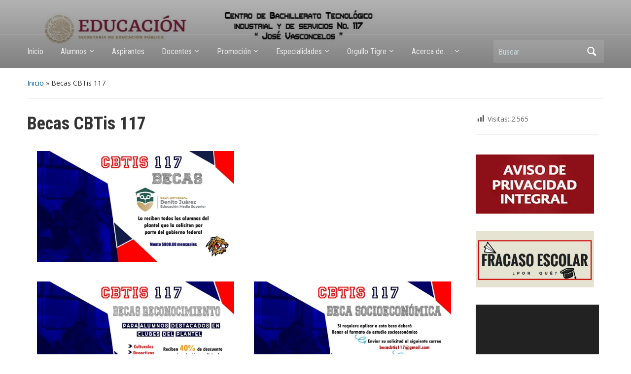

--- FILE ---
content_type: text/html; charset=UTF-8
request_url: https://cbtis117.edu.mx/?page_id=1874
body_size: 21577
content:
<!DOCTYPE html>
<html dir="ltr" lang="es" prefix="og: https://ogp.me/ns#">

<head>
	<meta charset="UTF-8" />
	<meta name="viewport" content="width=device-width, initial-scale=1">

	<link rel="profile" href="http://gmpg.org/xfn/11" />
	<link rel="pingback" href="https://cbtis117.edu.mx/xmlrpc.php" />

	<title>Becas CBTis 117 -</title>

		<!-- All in One SEO 4.9.2 - aioseo.com -->
	<meta name="robots" content="max-image-preview:large" />
	<link rel="canonical" href="https://cbtis117.edu.mx/?page_id=1874" />
	<meta name="generator" content="All in One SEO (AIOSEO) 4.9.2" />
		<meta property="og:locale" content="es_ES" />
		<meta property="og:site_name" content="-" />
		<meta property="og:type" content="article" />
		<meta property="og:title" content="Becas CBTis 117 -" />
		<meta property="og:url" content="https://cbtis117.edu.mx/?page_id=1874" />
		<meta property="article:published_time" content="2020-08-25T15:43:32+00:00" />
		<meta property="article:modified_time" content="2022-01-10T21:25:32+00:00" />
		<meta name="twitter:card" content="summary_large_image" />
		<meta name="twitter:title" content="Becas CBTis 117 -" />
		<script type="application/ld+json" class="aioseo-schema">
			{"@context":"https:\/\/schema.org","@graph":[{"@type":"BreadcrumbList","@id":"https:\/\/cbtis117.edu.mx\/?page_id=1874#breadcrumblist","itemListElement":[{"@type":"ListItem","@id":"https:\/\/cbtis117.edu.mx#listItem","position":1,"name":"Home","item":"https:\/\/cbtis117.edu.mx","nextItem":{"@type":"ListItem","@id":"https:\/\/cbtis117.edu.mx\/?page_id=1874#listItem","name":"Becas CBTis 117"}},{"@type":"ListItem","@id":"https:\/\/cbtis117.edu.mx\/?page_id=1874#listItem","position":2,"name":"Becas CBTis 117","previousItem":{"@type":"ListItem","@id":"https:\/\/cbtis117.edu.mx#listItem","name":"Home"}}]},{"@type":"Organization","@id":"https:\/\/cbtis117.edu.mx\/#organization","url":"https:\/\/cbtis117.edu.mx\/"},{"@type":"WebPage","@id":"https:\/\/cbtis117.edu.mx\/?page_id=1874#webpage","url":"https:\/\/cbtis117.edu.mx\/?page_id=1874","name":"Becas CBTis 117 -","inLanguage":"es-ES","isPartOf":{"@id":"https:\/\/cbtis117.edu.mx\/#website"},"breadcrumb":{"@id":"https:\/\/cbtis117.edu.mx\/?page_id=1874#breadcrumblist"},"image":{"@type":"ImageObject","url":"https:\/\/cbtis117.edu.mx\/wp-content\/uploads\/2020\/08\/becascbtis117.jpg","@id":"https:\/\/cbtis117.edu.mx\/?page_id=1874\/#mainImage","width":1280,"height":719},"primaryImageOfPage":{"@id":"https:\/\/cbtis117.edu.mx\/?page_id=1874#mainImage"},"datePublished":"2020-08-25T15:43:32-06:00","dateModified":"2022-01-10T14:25:32-07:00"},{"@type":"WebSite","@id":"https:\/\/cbtis117.edu.mx\/#website","url":"https:\/\/cbtis117.edu.mx\/","inLanguage":"es-ES","publisher":{"@id":"https:\/\/cbtis117.edu.mx\/#organization"}}]}
		</script>
		<!-- All in One SEO -->

<link rel='dns-prefetch' href='//fonts.googleapis.com' />
<link rel="alternate" type="application/rss+xml" title=" &raquo; Feed" href="https://cbtis117.edu.mx/?feed=rss2" />
<link rel="alternate" type="application/rss+xml" title=" &raquo; Feed de los comentarios" href="https://cbtis117.edu.mx/?feed=comments-rss2" />
<script type="text/javascript" id="wpp-js" src="https://cbtis117.edu.mx/wp-content/plugins/wordpress-popular-posts/assets/js/wpp.min.js?ver=7.3.6" data-sampling="0" data-sampling-rate="100" data-api-url="https://cbtis117.edu.mx/index.php?rest_route=/wordpress-popular-posts" data-post-id="1874" data-token="ab2b88728c" data-lang="0" data-debug="0"></script>
<link rel="alternate" title="oEmbed (JSON)" type="application/json+oembed" href="https://cbtis117.edu.mx/index.php?rest_route=%2Foembed%2F1.0%2Fembed&#038;url=https%3A%2F%2Fcbtis117.edu.mx%2F%3Fpage_id%3D1874" />
<link rel="alternate" title="oEmbed (XML)" type="text/xml+oembed" href="https://cbtis117.edu.mx/index.php?rest_route=%2Foembed%2F1.0%2Fembed&#038;url=https%3A%2F%2Fcbtis117.edu.mx%2F%3Fpage_id%3D1874&#038;format=xml" />
		<!-- This site uses the Google Analytics by MonsterInsights plugin v9.11.0 - Using Analytics tracking - https://www.monsterinsights.com/ -->
							<script src="//www.googletagmanager.com/gtag/js?id=G-475YR1D2FS"  data-cfasync="false" data-wpfc-render="false" type="text/javascript" async></script>
			<script data-cfasync="false" data-wpfc-render="false" type="text/javascript">
				var mi_version = '9.11.0';
				var mi_track_user = true;
				var mi_no_track_reason = '';
								var MonsterInsightsDefaultLocations = {"page_location":"https:\/\/cbtis117.edu.mx\/?page_id=1874"};
								if ( typeof MonsterInsightsPrivacyGuardFilter === 'function' ) {
					var MonsterInsightsLocations = (typeof MonsterInsightsExcludeQuery === 'object') ? MonsterInsightsPrivacyGuardFilter( MonsterInsightsExcludeQuery ) : MonsterInsightsPrivacyGuardFilter( MonsterInsightsDefaultLocations );
				} else {
					var MonsterInsightsLocations = (typeof MonsterInsightsExcludeQuery === 'object') ? MonsterInsightsExcludeQuery : MonsterInsightsDefaultLocations;
				}

								var disableStrs = [
										'ga-disable-G-475YR1D2FS',
									];

				/* Function to detect opted out users */
				function __gtagTrackerIsOptedOut() {
					for (var index = 0; index < disableStrs.length; index++) {
						if (document.cookie.indexOf(disableStrs[index] + '=true') > -1) {
							return true;
						}
					}

					return false;
				}

				/* Disable tracking if the opt-out cookie exists. */
				if (__gtagTrackerIsOptedOut()) {
					for (var index = 0; index < disableStrs.length; index++) {
						window[disableStrs[index]] = true;
					}
				}

				/* Opt-out function */
				function __gtagTrackerOptout() {
					for (var index = 0; index < disableStrs.length; index++) {
						document.cookie = disableStrs[index] + '=true; expires=Thu, 31 Dec 2099 23:59:59 UTC; path=/';
						window[disableStrs[index]] = true;
					}
				}

				if ('undefined' === typeof gaOptout) {
					function gaOptout() {
						__gtagTrackerOptout();
					}
				}
								window.dataLayer = window.dataLayer || [];

				window.MonsterInsightsDualTracker = {
					helpers: {},
					trackers: {},
				};
				if (mi_track_user) {
					function __gtagDataLayer() {
						dataLayer.push(arguments);
					}

					function __gtagTracker(type, name, parameters) {
						if (!parameters) {
							parameters = {};
						}

						if (parameters.send_to) {
							__gtagDataLayer.apply(null, arguments);
							return;
						}

						if (type === 'event') {
														parameters.send_to = monsterinsights_frontend.v4_id;
							var hookName = name;
							if (typeof parameters['event_category'] !== 'undefined') {
								hookName = parameters['event_category'] + ':' + name;
							}

							if (typeof MonsterInsightsDualTracker.trackers[hookName] !== 'undefined') {
								MonsterInsightsDualTracker.trackers[hookName](parameters);
							} else {
								__gtagDataLayer('event', name, parameters);
							}
							
						} else {
							__gtagDataLayer.apply(null, arguments);
						}
					}

					__gtagTracker('js', new Date());
					__gtagTracker('set', {
						'developer_id.dZGIzZG': true,
											});
					if ( MonsterInsightsLocations.page_location ) {
						__gtagTracker('set', MonsterInsightsLocations);
					}
										__gtagTracker('config', 'G-475YR1D2FS', {"forceSSL":"true"} );
										window.gtag = __gtagTracker;										(function () {
						/* https://developers.google.com/analytics/devguides/collection/analyticsjs/ */
						/* ga and __gaTracker compatibility shim. */
						var noopfn = function () {
							return null;
						};
						var newtracker = function () {
							return new Tracker();
						};
						var Tracker = function () {
							return null;
						};
						var p = Tracker.prototype;
						p.get = noopfn;
						p.set = noopfn;
						p.send = function () {
							var args = Array.prototype.slice.call(arguments);
							args.unshift('send');
							__gaTracker.apply(null, args);
						};
						var __gaTracker = function () {
							var len = arguments.length;
							if (len === 0) {
								return;
							}
							var f = arguments[len - 1];
							if (typeof f !== 'object' || f === null || typeof f.hitCallback !== 'function') {
								if ('send' === arguments[0]) {
									var hitConverted, hitObject = false, action;
									if ('event' === arguments[1]) {
										if ('undefined' !== typeof arguments[3]) {
											hitObject = {
												'eventAction': arguments[3],
												'eventCategory': arguments[2],
												'eventLabel': arguments[4],
												'value': arguments[5] ? arguments[5] : 1,
											}
										}
									}
									if ('pageview' === arguments[1]) {
										if ('undefined' !== typeof arguments[2]) {
											hitObject = {
												'eventAction': 'page_view',
												'page_path': arguments[2],
											}
										}
									}
									if (typeof arguments[2] === 'object') {
										hitObject = arguments[2];
									}
									if (typeof arguments[5] === 'object') {
										Object.assign(hitObject, arguments[5]);
									}
									if ('undefined' !== typeof arguments[1].hitType) {
										hitObject = arguments[1];
										if ('pageview' === hitObject.hitType) {
											hitObject.eventAction = 'page_view';
										}
									}
									if (hitObject) {
										action = 'timing' === arguments[1].hitType ? 'timing_complete' : hitObject.eventAction;
										hitConverted = mapArgs(hitObject);
										__gtagTracker('event', action, hitConverted);
									}
								}
								return;
							}

							function mapArgs(args) {
								var arg, hit = {};
								var gaMap = {
									'eventCategory': 'event_category',
									'eventAction': 'event_action',
									'eventLabel': 'event_label',
									'eventValue': 'event_value',
									'nonInteraction': 'non_interaction',
									'timingCategory': 'event_category',
									'timingVar': 'name',
									'timingValue': 'value',
									'timingLabel': 'event_label',
									'page': 'page_path',
									'location': 'page_location',
									'title': 'page_title',
									'referrer' : 'page_referrer',
								};
								for (arg in args) {
																		if (!(!args.hasOwnProperty(arg) || !gaMap.hasOwnProperty(arg))) {
										hit[gaMap[arg]] = args[arg];
									} else {
										hit[arg] = args[arg];
									}
								}
								return hit;
							}

							try {
								f.hitCallback();
							} catch (ex) {
							}
						};
						__gaTracker.create = newtracker;
						__gaTracker.getByName = newtracker;
						__gaTracker.getAll = function () {
							return [];
						};
						__gaTracker.remove = noopfn;
						__gaTracker.loaded = true;
						window['__gaTracker'] = __gaTracker;
					})();
									} else {
										console.log("");
					(function () {
						function __gtagTracker() {
							return null;
						}

						window['__gtagTracker'] = __gtagTracker;
						window['gtag'] = __gtagTracker;
					})();
									}
			</script>
							<!-- / Google Analytics by MonsterInsights -->
		<style id='wp-img-auto-sizes-contain-inline-css' type='text/css'>
img:is([sizes=auto i],[sizes^="auto," i]){contain-intrinsic-size:3000px 1500px}
/*# sourceURL=wp-img-auto-sizes-contain-inline-css */
</style>
<link rel='stylesheet' id='dashicons-css' href='https://cbtis117.edu.mx/wp-includes/css/dashicons.min.css?ver=6.9' type='text/css' media='all' />
<link rel='stylesheet' id='post-views-counter-frontend-css' href='https://cbtis117.edu.mx/wp-content/plugins/post-views-counter/css/frontend.css?ver=1.6.1' type='text/css' media='all' />
<style id='wp-emoji-styles-inline-css' type='text/css'>

	img.wp-smiley, img.emoji {
		display: inline !important;
		border: none !important;
		box-shadow: none !important;
		height: 1em !important;
		width: 1em !important;
		margin: 0 0.07em !important;
		vertical-align: -0.1em !important;
		background: none !important;
		padding: 0 !important;
	}
/*# sourceURL=wp-emoji-styles-inline-css */
</style>
<style id='classic-theme-styles-inline-css' type='text/css'>
/*! This file is auto-generated */
.wp-block-button__link{color:#fff;background-color:#32373c;border-radius:9999px;box-shadow:none;text-decoration:none;padding:calc(.667em + 2px) calc(1.333em + 2px);font-size:1.125em}.wp-block-file__button{background:#32373c;color:#fff;text-decoration:none}
/*# sourceURL=/wp-includes/css/classic-themes.min.css */
</style>
<link rel='stylesheet' id='aioseo/css/src/vue/standalone/blocks/table-of-contents/global.scss-css' href='https://cbtis117.edu.mx/wp-content/plugins/all-in-one-seo-pack/dist/Lite/assets/css/table-of-contents/global.e90f6d47.css?ver=4.9.2' type='text/css' media='all' />
<link rel='stylesheet' id='wpzoom-social-icons-block-style-css' href='https://cbtis117.edu.mx/wp-content/plugins/social-icons-widget-by-wpzoom/block/dist/style-wpzoom-social-icons.css?ver=4.5.3' type='text/css' media='all' />
<style id='global-styles-inline-css' type='text/css'>
:root{--wp--preset--aspect-ratio--square: 1;--wp--preset--aspect-ratio--4-3: 4/3;--wp--preset--aspect-ratio--3-4: 3/4;--wp--preset--aspect-ratio--3-2: 3/2;--wp--preset--aspect-ratio--2-3: 2/3;--wp--preset--aspect-ratio--16-9: 16/9;--wp--preset--aspect-ratio--9-16: 9/16;--wp--preset--color--black: #000000;--wp--preset--color--cyan-bluish-gray: #abb8c3;--wp--preset--color--white: #ffffff;--wp--preset--color--pale-pink: #f78da7;--wp--preset--color--vivid-red: #cf2e2e;--wp--preset--color--luminous-vivid-orange: #ff6900;--wp--preset--color--luminous-vivid-amber: #fcb900;--wp--preset--color--light-green-cyan: #7bdcb5;--wp--preset--color--vivid-green-cyan: #00d084;--wp--preset--color--pale-cyan-blue: #8ed1fc;--wp--preset--color--vivid-cyan-blue: #0693e3;--wp--preset--color--vivid-purple: #9b51e0;--wp--preset--gradient--vivid-cyan-blue-to-vivid-purple: linear-gradient(135deg,rgb(6,147,227) 0%,rgb(155,81,224) 100%);--wp--preset--gradient--light-green-cyan-to-vivid-green-cyan: linear-gradient(135deg,rgb(122,220,180) 0%,rgb(0,208,130) 100%);--wp--preset--gradient--luminous-vivid-amber-to-luminous-vivid-orange: linear-gradient(135deg,rgb(252,185,0) 0%,rgb(255,105,0) 100%);--wp--preset--gradient--luminous-vivid-orange-to-vivid-red: linear-gradient(135deg,rgb(255,105,0) 0%,rgb(207,46,46) 100%);--wp--preset--gradient--very-light-gray-to-cyan-bluish-gray: linear-gradient(135deg,rgb(238,238,238) 0%,rgb(169,184,195) 100%);--wp--preset--gradient--cool-to-warm-spectrum: linear-gradient(135deg,rgb(74,234,220) 0%,rgb(151,120,209) 20%,rgb(207,42,186) 40%,rgb(238,44,130) 60%,rgb(251,105,98) 80%,rgb(254,248,76) 100%);--wp--preset--gradient--blush-light-purple: linear-gradient(135deg,rgb(255,206,236) 0%,rgb(152,150,240) 100%);--wp--preset--gradient--blush-bordeaux: linear-gradient(135deg,rgb(254,205,165) 0%,rgb(254,45,45) 50%,rgb(107,0,62) 100%);--wp--preset--gradient--luminous-dusk: linear-gradient(135deg,rgb(255,203,112) 0%,rgb(199,81,192) 50%,rgb(65,88,208) 100%);--wp--preset--gradient--pale-ocean: linear-gradient(135deg,rgb(255,245,203) 0%,rgb(182,227,212) 50%,rgb(51,167,181) 100%);--wp--preset--gradient--electric-grass: linear-gradient(135deg,rgb(202,248,128) 0%,rgb(113,206,126) 100%);--wp--preset--gradient--midnight: linear-gradient(135deg,rgb(2,3,129) 0%,rgb(40,116,252) 100%);--wp--preset--font-size--small: 13px;--wp--preset--font-size--medium: 20px;--wp--preset--font-size--large: 36px;--wp--preset--font-size--x-large: 42px;--wp--preset--spacing--20: 0.44rem;--wp--preset--spacing--30: 0.67rem;--wp--preset--spacing--40: 1rem;--wp--preset--spacing--50: 1.5rem;--wp--preset--spacing--60: 2.25rem;--wp--preset--spacing--70: 3.38rem;--wp--preset--spacing--80: 5.06rem;--wp--preset--shadow--natural: 6px 6px 9px rgba(0, 0, 0, 0.2);--wp--preset--shadow--deep: 12px 12px 50px rgba(0, 0, 0, 0.4);--wp--preset--shadow--sharp: 6px 6px 0px rgba(0, 0, 0, 0.2);--wp--preset--shadow--outlined: 6px 6px 0px -3px rgb(255, 255, 255), 6px 6px rgb(0, 0, 0);--wp--preset--shadow--crisp: 6px 6px 0px rgb(0, 0, 0);}:where(.is-layout-flex){gap: 0.5em;}:where(.is-layout-grid){gap: 0.5em;}body .is-layout-flex{display: flex;}.is-layout-flex{flex-wrap: wrap;align-items: center;}.is-layout-flex > :is(*, div){margin: 0;}body .is-layout-grid{display: grid;}.is-layout-grid > :is(*, div){margin: 0;}:where(.wp-block-columns.is-layout-flex){gap: 2em;}:where(.wp-block-columns.is-layout-grid){gap: 2em;}:where(.wp-block-post-template.is-layout-flex){gap: 1.25em;}:where(.wp-block-post-template.is-layout-grid){gap: 1.25em;}.has-black-color{color: var(--wp--preset--color--black) !important;}.has-cyan-bluish-gray-color{color: var(--wp--preset--color--cyan-bluish-gray) !important;}.has-white-color{color: var(--wp--preset--color--white) !important;}.has-pale-pink-color{color: var(--wp--preset--color--pale-pink) !important;}.has-vivid-red-color{color: var(--wp--preset--color--vivid-red) !important;}.has-luminous-vivid-orange-color{color: var(--wp--preset--color--luminous-vivid-orange) !important;}.has-luminous-vivid-amber-color{color: var(--wp--preset--color--luminous-vivid-amber) !important;}.has-light-green-cyan-color{color: var(--wp--preset--color--light-green-cyan) !important;}.has-vivid-green-cyan-color{color: var(--wp--preset--color--vivid-green-cyan) !important;}.has-pale-cyan-blue-color{color: var(--wp--preset--color--pale-cyan-blue) !important;}.has-vivid-cyan-blue-color{color: var(--wp--preset--color--vivid-cyan-blue) !important;}.has-vivid-purple-color{color: var(--wp--preset--color--vivid-purple) !important;}.has-black-background-color{background-color: var(--wp--preset--color--black) !important;}.has-cyan-bluish-gray-background-color{background-color: var(--wp--preset--color--cyan-bluish-gray) !important;}.has-white-background-color{background-color: var(--wp--preset--color--white) !important;}.has-pale-pink-background-color{background-color: var(--wp--preset--color--pale-pink) !important;}.has-vivid-red-background-color{background-color: var(--wp--preset--color--vivid-red) !important;}.has-luminous-vivid-orange-background-color{background-color: var(--wp--preset--color--luminous-vivid-orange) !important;}.has-luminous-vivid-amber-background-color{background-color: var(--wp--preset--color--luminous-vivid-amber) !important;}.has-light-green-cyan-background-color{background-color: var(--wp--preset--color--light-green-cyan) !important;}.has-vivid-green-cyan-background-color{background-color: var(--wp--preset--color--vivid-green-cyan) !important;}.has-pale-cyan-blue-background-color{background-color: var(--wp--preset--color--pale-cyan-blue) !important;}.has-vivid-cyan-blue-background-color{background-color: var(--wp--preset--color--vivid-cyan-blue) !important;}.has-vivid-purple-background-color{background-color: var(--wp--preset--color--vivid-purple) !important;}.has-black-border-color{border-color: var(--wp--preset--color--black) !important;}.has-cyan-bluish-gray-border-color{border-color: var(--wp--preset--color--cyan-bluish-gray) !important;}.has-white-border-color{border-color: var(--wp--preset--color--white) !important;}.has-pale-pink-border-color{border-color: var(--wp--preset--color--pale-pink) !important;}.has-vivid-red-border-color{border-color: var(--wp--preset--color--vivid-red) !important;}.has-luminous-vivid-orange-border-color{border-color: var(--wp--preset--color--luminous-vivid-orange) !important;}.has-luminous-vivid-amber-border-color{border-color: var(--wp--preset--color--luminous-vivid-amber) !important;}.has-light-green-cyan-border-color{border-color: var(--wp--preset--color--light-green-cyan) !important;}.has-vivid-green-cyan-border-color{border-color: var(--wp--preset--color--vivid-green-cyan) !important;}.has-pale-cyan-blue-border-color{border-color: var(--wp--preset--color--pale-cyan-blue) !important;}.has-vivid-cyan-blue-border-color{border-color: var(--wp--preset--color--vivid-cyan-blue) !important;}.has-vivid-purple-border-color{border-color: var(--wp--preset--color--vivid-purple) !important;}.has-vivid-cyan-blue-to-vivid-purple-gradient-background{background: var(--wp--preset--gradient--vivid-cyan-blue-to-vivid-purple) !important;}.has-light-green-cyan-to-vivid-green-cyan-gradient-background{background: var(--wp--preset--gradient--light-green-cyan-to-vivid-green-cyan) !important;}.has-luminous-vivid-amber-to-luminous-vivid-orange-gradient-background{background: var(--wp--preset--gradient--luminous-vivid-amber-to-luminous-vivid-orange) !important;}.has-luminous-vivid-orange-to-vivid-red-gradient-background{background: var(--wp--preset--gradient--luminous-vivid-orange-to-vivid-red) !important;}.has-very-light-gray-to-cyan-bluish-gray-gradient-background{background: var(--wp--preset--gradient--very-light-gray-to-cyan-bluish-gray) !important;}.has-cool-to-warm-spectrum-gradient-background{background: var(--wp--preset--gradient--cool-to-warm-spectrum) !important;}.has-blush-light-purple-gradient-background{background: var(--wp--preset--gradient--blush-light-purple) !important;}.has-blush-bordeaux-gradient-background{background: var(--wp--preset--gradient--blush-bordeaux) !important;}.has-luminous-dusk-gradient-background{background: var(--wp--preset--gradient--luminous-dusk) !important;}.has-pale-ocean-gradient-background{background: var(--wp--preset--gradient--pale-ocean) !important;}.has-electric-grass-gradient-background{background: var(--wp--preset--gradient--electric-grass) !important;}.has-midnight-gradient-background{background: var(--wp--preset--gradient--midnight) !important;}.has-small-font-size{font-size: var(--wp--preset--font-size--small) !important;}.has-medium-font-size{font-size: var(--wp--preset--font-size--medium) !important;}.has-large-font-size{font-size: var(--wp--preset--font-size--large) !important;}.has-x-large-font-size{font-size: var(--wp--preset--font-size--x-large) !important;}
:where(.wp-block-post-template.is-layout-flex){gap: 1.25em;}:where(.wp-block-post-template.is-layout-grid){gap: 1.25em;}
:where(.wp-block-term-template.is-layout-flex){gap: 1.25em;}:where(.wp-block-term-template.is-layout-grid){gap: 1.25em;}
:where(.wp-block-columns.is-layout-flex){gap: 2em;}:where(.wp-block-columns.is-layout-grid){gap: 2em;}
:root :where(.wp-block-pullquote){font-size: 1.5em;line-height: 1.6;}
/*# sourceURL=global-styles-inline-css */
</style>
<link rel='stylesheet' id='advpsStyleSheet-css' href='https://cbtis117.edu.mx/wp-content/plugins/advanced-post-slider/advps-style.css?ver=6.9' type='text/css' media='all' />
<link rel='stylesheet' id='slick-min-css' href='https://cbtis117.edu.mx/wp-content/plugins/popular-posts-by-webline/admin/assets/css/slick.css?ver=1.1.1' type='text/css' media='all' />
<link rel='stylesheet' id='slick-theme-css' href='https://cbtis117.edu.mx/wp-content/plugins/popular-posts-by-webline/admin/assets/css/slick-theme.css?ver=1.1.1' type='text/css' media='all' />
<link rel='stylesheet' id='popular-posts-style-css' href='https://cbtis117.edu.mx/wp-content/plugins/popular-posts-by-webline/admin/assets/css/popular-posts-style.css?ver=1.1.1' type='text/css' media='all' />
<style id='popular-posts-style-inline-css' type='text/css'>
.wli_popular_posts-class h3, .wli_popular_posts-class h3 a {
        		font-weight:  !important;
    		}.wli_popular_posts-class h3, .wli_popular_posts-class h3 a {
        		font-style:  !important;
    		}.wli_popular_posts-class ul.wli_popular_posts-listing li .popular-posts-excerpt {
        		font-weight:  !important;
    		}.wli_popular_posts-class ul.wli_popular_posts-listing li .popular-posts-excerpt {
        		font-style:  !important;
    		}
/*# sourceURL=popular-posts-style-inline-css */
</style>
<link rel='stylesheet' id='wordpress-popular-posts-css-css' href='https://cbtis117.edu.mx/wp-content/plugins/wordpress-popular-posts/assets/css/wpp.css?ver=7.3.6' type='text/css' media='all' />
<link rel='stylesheet' id='academica-style-css' href='https://cbtis117.edu.mx/wp-content/themes/academica/style.css?ver=6.9' type='text/css' media='all' />
<link rel='stylesheet' id='academica-style-mobile-css' href='https://cbtis117.edu.mx/wp-content/themes/academica/media-queries.css?ver=1.0' type='text/css' media='all' />
<link rel='stylesheet' id='academica-google-font-default-css' href='//fonts.googleapis.com/css?family=Open+Sans%3A400%2C700%7CRoboto+Condensed%3A400%2C700&#038;subset=latin%2Ccyrillic-ext%2Cgreek-ext&#038;display=swap&#038;ver=6.9' type='text/css' media='all' />
<link rel='stylesheet' id='wpzoom-social-icons-socicon-css' href='https://cbtis117.edu.mx/wp-content/plugins/social-icons-widget-by-wpzoom/assets/css/wpzoom-socicon.css?ver=1764857916' type='text/css' media='all' />
<link rel='stylesheet' id='wpzoom-social-icons-genericons-css' href='https://cbtis117.edu.mx/wp-content/plugins/social-icons-widget-by-wpzoom/assets/css/genericons.css?ver=1764857916' type='text/css' media='all' />
<link rel='stylesheet' id='wpzoom-social-icons-academicons-css' href='https://cbtis117.edu.mx/wp-content/plugins/social-icons-widget-by-wpzoom/assets/css/academicons.min.css?ver=1764857916' type='text/css' media='all' />
<link rel='stylesheet' id='wpzoom-social-icons-font-awesome-3-css' href='https://cbtis117.edu.mx/wp-content/plugins/social-icons-widget-by-wpzoom/assets/css/font-awesome-3.min.css?ver=1764857916' type='text/css' media='all' />
<link rel='stylesheet' id='wpzoom-social-icons-styles-css' href='https://cbtis117.edu.mx/wp-content/plugins/social-icons-widget-by-wpzoom/assets/css/wpzoom-social-icons-styles.css?ver=1764857916' type='text/css' media='all' />
<link rel='stylesheet' id='elementor-icons-css' href='https://cbtis117.edu.mx/wp-content/plugins/elementor/assets/lib/eicons/css/elementor-icons.min.css?ver=5.44.0' type='text/css' media='all' />
<link rel='stylesheet' id='elementor-frontend-css' href='https://cbtis117.edu.mx/wp-content/plugins/elementor/assets/css/frontend.min.css?ver=3.33.6' type='text/css' media='all' />
<link rel='stylesheet' id='elementor-post-1670-css' href='https://cbtis117.edu.mx/wp-content/uploads/elementor/css/post-1670.css?ver=1768490266' type='text/css' media='all' />
<link rel='stylesheet' id='font-awesome-5-all-css' href='https://cbtis117.edu.mx/wp-content/plugins/elementor/assets/lib/font-awesome/css/all.min.css?ver=3.33.6' type='text/css' media='all' />
<link rel='stylesheet' id='font-awesome-4-shim-css' href='https://cbtis117.edu.mx/wp-content/plugins/elementor/assets/lib/font-awesome/css/v4-shims.min.css?ver=3.33.6' type='text/css' media='all' />
<link rel='stylesheet' id='widget-image-css' href='https://cbtis117.edu.mx/wp-content/plugins/elementor/assets/css/widget-image.min.css?ver=3.33.6' type='text/css' media='all' />
<link rel='stylesheet' id='elementor-post-1874-css' href='https://cbtis117.edu.mx/wp-content/uploads/elementor/css/post-1874.css?ver=1768513383' type='text/css' media='all' />
<link rel='preload' as='font'  id='wpzoom-social-icons-font-academicons-woff2-css' href='https://cbtis117.edu.mx/wp-content/plugins/social-icons-widget-by-wpzoom/assets/font/academicons.woff2?v=1.9.2'  type='font/woff2' crossorigin />
<link rel='preload' as='font'  id='wpzoom-social-icons-font-fontawesome-3-woff2-css' href='https://cbtis117.edu.mx/wp-content/plugins/social-icons-widget-by-wpzoom/assets/font/fontawesome-webfont.woff2?v=4.7.0'  type='font/woff2' crossorigin />
<link rel='preload' as='font'  id='wpzoom-social-icons-font-genericons-woff-css' href='https://cbtis117.edu.mx/wp-content/plugins/social-icons-widget-by-wpzoom/assets/font/Genericons.woff'  type='font/woff' crossorigin />
<link rel='preload' as='font'  id='wpzoom-social-icons-font-socicon-woff2-css' href='https://cbtis117.edu.mx/wp-content/plugins/social-icons-widget-by-wpzoom/assets/font/socicon.woff2?v=4.5.3'  type='font/woff2' crossorigin />
<link rel='stylesheet' id='elementor-gf-local-roboto-css' href='https://cbtis117.edu.mx/wp-content/uploads/elementor/google-fonts/css/roboto.css?ver=1743008298' type='text/css' media='all' />
<link rel='stylesheet' id='elementor-gf-local-robotoslab-css' href='https://cbtis117.edu.mx/wp-content/uploads/elementor/google-fonts/css/robotoslab.css?ver=1743008317' type='text/css' media='all' />
<script type="text/javascript" id="post-views-counter-frontend-js-before">
/* <![CDATA[ */
var pvcArgsFrontend = {"mode":"js","postID":1874,"requestURL":"https:\/\/cbtis117.edu.mx\/wp-admin\/admin-ajax.php","nonce":"d10be89b57","dataStorage":"cookies","multisite":false,"path":"\/","domain":""};

//# sourceURL=post-views-counter-frontend-js-before
/* ]]> */
</script>
<script type="text/javascript" src="https://cbtis117.edu.mx/wp-content/plugins/post-views-counter/js/frontend.js?ver=1.6.1" id="post-views-counter-frontend-js"></script>
<script type="text/javascript" src="https://cbtis117.edu.mx/wp-content/plugins/google-analytics-for-wordpress/assets/js/frontend-gtag.min.js?ver=9.11.0" id="monsterinsights-frontend-script-js" async="async" data-wp-strategy="async"></script>
<script data-cfasync="false" data-wpfc-render="false" type="text/javascript" id='monsterinsights-frontend-script-js-extra'>/* <![CDATA[ */
var monsterinsights_frontend = {"js_events_tracking":"true","download_extensions":"doc,pdf,ppt,zip,xls,docx,pptx,xlsx","inbound_paths":"[]","home_url":"https:\/\/cbtis117.edu.mx","hash_tracking":"false","v4_id":"G-475YR1D2FS"};/* ]]> */
</script>
<script type="text/javascript" src="https://cbtis117.edu.mx/wp-includes/js/jquery/jquery.min.js?ver=3.7.1" id="jquery-core-js"></script>
<script type="text/javascript" src="https://cbtis117.edu.mx/wp-includes/js/jquery/jquery-migrate.min.js?ver=3.4.1" id="jquery-migrate-js"></script>
<script type="text/javascript" src="https://cbtis117.edu.mx/wp-content/plugins/advanced-post-slider/js/advps.frnt.script.js?ver=6.9" id="advps_front_script-js"></script>
<script type="text/javascript" src="https://cbtis117.edu.mx/wp-content/plugins/advanced-post-slider/bxslider/jquery.bxslider.min.js?ver=6.9" id="advps_jbx-js"></script>
<script type="text/javascript" src="https://cbtis117.edu.mx/wp-content/plugins/elementor/assets/lib/font-awesome/js/v4-shims.min.js?ver=3.33.6" id="font-awesome-4-shim-js"></script>
<link rel="https://api.w.org/" href="https://cbtis117.edu.mx/index.php?rest_route=/" /><link rel="alternate" title="JSON" type="application/json" href="https://cbtis117.edu.mx/index.php?rest_route=/wp/v2/pages/1874" /><link rel="EditURI" type="application/rsd+xml" title="RSD" href="https://cbtis117.edu.mx/xmlrpc.php?rsd" />
<meta name="generator" content="WordPress 6.9" />
<link rel='shortlink' href='https://cbtis117.edu.mx/?p=1874' />
            <style id="wpp-loading-animation-styles">@-webkit-keyframes bgslide{from{background-position-x:0}to{background-position-x:-200%}}@keyframes bgslide{from{background-position-x:0}to{background-position-x:-200%}}.wpp-widget-block-placeholder,.wpp-shortcode-placeholder{margin:0 auto;width:60px;height:3px;background:#dd3737;background:linear-gradient(90deg,#dd3737 0%,#571313 10%,#dd3737 100%);background-size:200% auto;border-radius:3px;-webkit-animation:bgslide 1s infinite linear;animation:bgslide 1s infinite linear}</style>
            <meta name="generator" content="Elementor 3.33.6; features: additional_custom_breakpoints; settings: css_print_method-external, google_font-enabled, font_display-auto">
			<style>
				.e-con.e-parent:nth-of-type(n+4):not(.e-lazyloaded):not(.e-no-lazyload),
				.e-con.e-parent:nth-of-type(n+4):not(.e-lazyloaded):not(.e-no-lazyload) * {
					background-image: none !important;
				}
				@media screen and (max-height: 1024px) {
					.e-con.e-parent:nth-of-type(n+3):not(.e-lazyloaded):not(.e-no-lazyload),
					.e-con.e-parent:nth-of-type(n+3):not(.e-lazyloaded):not(.e-no-lazyload) * {
						background-image: none !important;
					}
				}
				@media screen and (max-height: 640px) {
					.e-con.e-parent:nth-of-type(n+2):not(.e-lazyloaded):not(.e-no-lazyload),
					.e-con.e-parent:nth-of-type(n+2):not(.e-lazyloaded):not(.e-no-lazyload) * {
						background-image: none !important;
					}
				}
			</style>
			<style type="text/css" id="custom-background-css">
body.custom-background { background-color: #ffffff; }
</style>
	<link rel="icon" href="https://cbtis117.edu.mx/wp-content/uploads/2025/09/cropped-logoico-32x32.png" sizes="32x32" />
<link rel="icon" href="https://cbtis117.edu.mx/wp-content/uploads/2025/09/cropped-logoico-192x192.png" sizes="192x192" />
<link rel="apple-touch-icon" href="https://cbtis117.edu.mx/wp-content/uploads/2025/09/cropped-logoico-180x180.png" />
<meta name="msapplication-TileImage" content="https://cbtis117.edu.mx/wp-content/uploads/2025/09/cropped-logoico-270x270.png" />
		<style type="text/css" id="wp-custom-css">
			.single img {
	float: left;
	padding: 10px;
}

.single {
	text-align: justify;
}

.single #post-242 img {
	float: none;
	width: 75%;
}

.top-bar {
	color: #fff;
	background: #000;
	padding: 10px;
	text-align: center;
	font-size: 1.5em;
}		</style>
		
</head>

<body class="wp-singular page-template-default page page-id-1874 custom-background wp-theme-academica column-double elementor-default elementor-kit-1670 elementor-page elementor-page-1874">

    
	
	<div id="header" class="clearfix"  style="background-image: url('https://cbtis117.edu.mx/wp-content/uploads/2025/09/cropped-cabecera117.jpg');" >

		<div class="header_overlay">
			<div class="inner-wrap">

				<div id="logo" class="logo-left">
					 <h1 id="site-title"> 
						<a href="https://cbtis117.edu.mx" title=" - " rel="home">

							
						</a>

					 </h1> 
					<p id="site-description"></p>
				</div><!-- end #logo -->

			</div><!-- end .inner-wrap -->

			<div id="main-nav">

				<div class="inner-wrap">

					<nav class="main-navbar" role="navigation">

	                    <div class="navbar-header">
	                        
	                           <a class="navbar-toggle" href="#menu-main-slide">
	                               <span class="icon-bar"></span>
	                               <span class="icon-bar"></span>
	                               <span class="icon-bar"></span>
	                           </a>


	                           <div id="menu-main-slide" class="menu-inicial-container"><ul id="menu-inicial" class="menu"><li id="menu-item-47" class="menu-item menu-item-type-custom menu-item-object-custom menu-item-home menu-item-47"><a href="https://cbtis117.edu.mx">Inicio</a></li>
<li id="menu-item-79" class="menu-item menu-item-type-custom menu-item-object-custom current-menu-ancestor current-menu-parent menu-item-has-children menu-item-79"><a href="#">Alumnos</a>
<ul class="sub-menu">
	<li id="menu-item-1942" class="menu-item menu-item-type-custom menu-item-object-custom menu-item-1942"><a href="http://boleta.cbtis117.edu.mx">Boleta Electronica</a></li>
	<li id="menu-item-1886" class="menu-item menu-item-type-post_type menu-item-object-page current-menu-item page_item page-item-1874 current_page_item menu-item-1886"><a href="https://cbtis117.edu.mx/?page_id=1874" aria-current="page">Becas CBTis 117</a></li>
	<li id="menu-item-1158" class="menu-item menu-item-type-custom menu-item-object-custom menu-item-1158"><a href="https://cbtis117.edu.mx/wp-content/uploads/2019/01/Abandono_Escolar.pdf">Abandono Escolar</a></li>
	<li id="menu-item-517" class="menu-item menu-item-type-post_type menu-item-object-page menu-item-517"><a href="https://cbtis117.edu.mx/?page_id=512">Becas Medio Superior</a></li>
	<li id="menu-item-671" class="menu-item menu-item-type-post_type menu-item-object-page menu-item-671"><a href="https://cbtis117.edu.mx/?page_id=664">Información general</a></li>
	<li id="menu-item-677" class="menu-item menu-item-type-post_type menu-item-object-page menu-item-677"><a href="https://cbtis117.edu.mx/?page_id=672">Trámites</a></li>
</ul>
</li>
<li id="menu-item-1249" class="menu-item menu-item-type-custom menu-item-object-custom menu-item-1249"><a href="#">Aspirantes</a></li>
<li id="menu-item-77" class="menu-item menu-item-type-custom menu-item-object-custom menu-item-has-children menu-item-77"><a href="#">Docentes</a>
<ul class="sub-menu">
	<li id="menu-item-2651" class="menu-item menu-item-type-custom menu-item-object-custom menu-item-2651"><a href="http://siseems.sems.gob.mx/produccion/">Captura de calificaciones</a></li>
	<li id="menu-item-2650" class="menu-item menu-item-type-custom menu-item-object-custom menu-item-2650"><a href="http://www.planeaciondidactica.sems.gob.mx/">Planeación didáctica</a></li>
	<li id="menu-item-2652" class="menu-item menu-item-type-custom menu-item-object-custom menu-item-2652"><a href="http://168.255.153.222/course/index.php?categoryid=2">SiNaTa</a></li>
	<li id="menu-item-2752" class="menu-item menu-item-type-custom menu-item-object-custom menu-item-has-children menu-item-2752"><a href="#">Programas de Estudio Primer Semestre</a>
	<ul class="sub-menu">
		<li id="menu-item-2753" class="menu-item menu-item-type-custom menu-item-object-custom menu-item-2753"><a href="https://cbtis117.edu.mx/wp-content/uploads/2023/07/CIENCIAS-SOCIALES-I_2C.pdf">Ciencias Sociales</a></li>
		<li id="menu-item-2762" class="menu-item menu-item-type-custom menu-item-object-custom menu-item-2762"><a href="https://cbtis117.edu.mx/wp-content/uploads/2023/07/CULTURA-DIGITAL-I_2C.pdf">Cultura Digital</a></li>
		<li id="menu-item-2763" class="menu-item menu-item-type-custom menu-item-object-custom menu-item-2763"><a href="https://cbtis117.edu.mx/wp-content/uploads/2023/07/HUMANIDADES-I_2C.pdf">Humanidades</a></li>
		<li id="menu-item-2764" class="menu-item menu-item-type-custom menu-item-object-custom menu-item-2764"><a href="https://cbtis117.edu.mx/wp-content/uploads/2023/07/INGLES-I_2C.pdf">Inglés</a></li>
		<li id="menu-item-2765" class="menu-item menu-item-type-custom menu-item-object-custom menu-item-2765"><a href="https://cbtis117.edu.mx/wp-content/uploads/2023/07/LA-MATERIA-Y-SUS-INTERACCIONES_2C.pdf">La Materia y sus Interacciones</a></li>
		<li id="menu-item-2766" class="menu-item menu-item-type-custom menu-item-object-custom menu-item-2766"><a href="https://cbtis117.edu.mx/wp-content/uploads/2023/07/LENGUA-Y-COMUNICACION-I_2C.pdf">Lengua y Comunicación</a></li>
		<li id="menu-item-2767" class="menu-item menu-item-type-custom menu-item-object-custom menu-item-2767"><a href="https://cbtis117.edu.mx/wp-content/uploads/2023/07/PENSAMIENTO-MATEMATICO-I_2C.pdf">Pensamiento Matemático</a></li>
		<li id="menu-item-2768" class="menu-item menu-item-type-custom menu-item-object-custom menu-item-2768"><a href="https://cbtis117.edu.mx/wp-content/uploads/2023/07/RECURSOS-SOCIOEMOCIONALES_3C.pdf">Recursos Socioemocionales</a></li>
	</ul>
</li>
</ul>
</li>
<li id="menu-item-80" class="menu-item menu-item-type-custom menu-item-object-custom menu-item-has-children menu-item-80"><a href="#">Promoción</a>
<ul class="sub-menu">
	<li id="menu-item-332" class="menu-item menu-item-type-custom menu-item-object-custom menu-item-has-children menu-item-332"><a href="#">Deportivo</a>
	<ul class="sub-menu">
		<li id="menu-item-124" class="menu-item menu-item-type-post_type menu-item-object-page menu-item-124"><a href="https://cbtis117.edu.mx/?page_id=116">Fútbol Americano</a></li>
		<li id="menu-item-293" class="menu-item menu-item-type-post_type menu-item-object-page menu-item-293"><a href="https://cbtis117.edu.mx/?page_id=288">Parkour</a></li>
		<li id="menu-item-123" class="menu-item menu-item-type-post_type menu-item-object-page menu-item-123"><a href="https://cbtis117.edu.mx/?page_id=118">Porra Tigres</a></li>
		<li id="menu-item-122" class="menu-item menu-item-type-post_type menu-item-object-page menu-item-122"><a href="https://cbtis117.edu.mx/?page_id=120">Tochito</a></li>
		<li id="menu-item-328" class="menu-item menu-item-type-post_type menu-item-object-page menu-item-328"><a href="https://cbtis117.edu.mx/?page_id=326">Volleyball Femenil</a></li>
	</ul>
</li>
	<li id="menu-item-333" class="menu-item menu-item-type-custom menu-item-object-custom menu-item-has-children menu-item-333"><a href="#">Cultural</a>
	<ul class="sub-menu">
		<li id="menu-item-109" class="menu-item menu-item-type-post_type menu-item-object-page menu-item-109"><a href="https://cbtis117.edu.mx/?page_id=104">Canto</a></li>
		<li id="menu-item-94" class="menu-item menu-item-type-post_type menu-item-object-page menu-item-94"><a href="https://cbtis117.edu.mx/?page_id=92">Club de danza</a></li>
		<li id="menu-item-295" class="menu-item menu-item-type-post_type menu-item-object-page menu-item-295"><a href="https://cbtis117.edu.mx/?page_id=284">Creación Literaria</a></li>
		<li id="menu-item-97" class="menu-item menu-item-type-post_type menu-item-object-page menu-item-97"><a href="https://cbtis117.edu.mx/?page_id=95">Declamación</a></li>
		<li id="menu-item-294" class="menu-item menu-item-type-post_type menu-item-object-page menu-item-294"><a href="https://cbtis117.edu.mx/?page_id=286">Escolta</a></li>
		<li id="menu-item-292" class="menu-item menu-item-type-post_type menu-item-object-page menu-item-292"><a href="https://cbtis117.edu.mx/?page_id=290">Pintura</a></li>
		<li id="menu-item-108" class="menu-item menu-item-type-post_type menu-item-object-page menu-item-108"><a href="https://cbtis117.edu.mx/?page_id=106">Rondalla</a></li>
	</ul>
</li>
</ul>
</li>
<li id="menu-item-263" class="menu-item menu-item-type-custom menu-item-object-custom menu-item-has-children menu-item-263"><a href="#">Especialidades</a>
<ul class="sub-menu">
	<li id="menu-item-2668" class="menu-item menu-item-type-custom menu-item-object-custom menu-item-2668"><a href="https://cbtis117.edu.mx/?page_id=2663">Administración</a></li>
	<li id="menu-item-275" class="menu-item menu-item-type-post_type menu-item-object-page menu-item-275"><a href="https://cbtis117.edu.mx/?page_id=264">Contabilidad</a></li>
	<li id="menu-item-283" class="menu-item menu-item-type-post_type menu-item-object-page menu-item-283"><a href="https://cbtis117.edu.mx/?page_id=267">Electromecánica</a></li>
	<li id="menu-item-282" class="menu-item menu-item-type-post_type menu-item-object-page menu-item-282"><a href="https://cbtis117.edu.mx/?page_id=269">Electrónica</a></li>
</ul>
</li>
<li id="menu-item-296" class="menu-item menu-item-type-custom menu-item-object-custom menu-item-has-children menu-item-296"><a href="#">Orgullo Tigre</a>
<ul class="sub-menu">
	<li id="menu-item-317" class="menu-item menu-item-type-post_type menu-item-object-page menu-item-317"><a href="https://cbtis117.edu.mx/?page_id=297">Campeón Biología</a></li>
	<li id="menu-item-316" class="menu-item menu-item-type-post_type menu-item-object-page menu-item-316"><a href="https://cbtis117.edu.mx/?page_id=299">Campeón Electrónica</a></li>
	<li id="menu-item-315" class="menu-item menu-item-type-post_type menu-item-object-page menu-item-315"><a href="https://cbtis117.edu.mx/?page_id=301">Campeón Quijote</a></li>
	<li id="menu-item-314" class="menu-item menu-item-type-post_type menu-item-object-page menu-item-314"><a href="https://cbtis117.edu.mx/?page_id=303">Eduardo Ibarra</a></li>
	<li id="menu-item-331" class="menu-item menu-item-type-post_type menu-item-object-page menu-item-331"><a href="https://cbtis117.edu.mx/?page_id=329">Efren Chavira</a></li>
	<li id="menu-item-311" class="menu-item menu-item-type-post_type menu-item-object-page menu-item-311"><a href="https://cbtis117.edu.mx/?page_id=309">Leonel Medina</a></li>
	<li id="menu-item-312" class="menu-item menu-item-type-post_type menu-item-object-page menu-item-312"><a href="https://cbtis117.edu.mx/?page_id=307">Manuel Mena</a></li>
	<li id="menu-item-313" class="menu-item menu-item-type-post_type menu-item-object-page menu-item-313"><a href="https://cbtis117.edu.mx/?page_id=305">Orlando Pacheco</a></li>
</ul>
</li>
<li id="menu-item-78" class="menu-item menu-item-type-custom menu-item-object-custom menu-item-has-children menu-item-78"><a href="#">Acerca de. . .</a>
<ul class="sub-menu">
	<li id="menu-item-940" class="menu-item menu-item-type-post_type menu-item-object-page menu-item-940"><a href="https://cbtis117.edu.mx/?page_id=937">Crónica</a></li>
</ul>
</li>
</ul></div>
	                    </div>


	                    <div id="navbar-main">

	                        <div class="menu-inicial-container"><ul id="menu-inicial-1" class="nav navbar-nav dropdown sf-menu"><li class="menu-item menu-item-type-custom menu-item-object-custom menu-item-home menu-item-47"><a href="https://cbtis117.edu.mx">Inicio</a></li>
<li class="menu-item menu-item-type-custom menu-item-object-custom current-menu-ancestor current-menu-parent menu-item-has-children menu-item-79"><a href="#">Alumnos</a>
<ul class="sub-menu">
	<li class="menu-item menu-item-type-custom menu-item-object-custom menu-item-1942"><a href="http://boleta.cbtis117.edu.mx">Boleta Electronica</a></li>
	<li class="menu-item menu-item-type-post_type menu-item-object-page current-menu-item page_item page-item-1874 current_page_item menu-item-1886"><a href="https://cbtis117.edu.mx/?page_id=1874" aria-current="page">Becas CBTis 117</a></li>
	<li class="menu-item menu-item-type-custom menu-item-object-custom menu-item-1158"><a href="https://cbtis117.edu.mx/wp-content/uploads/2019/01/Abandono_Escolar.pdf">Abandono Escolar</a></li>
	<li class="menu-item menu-item-type-post_type menu-item-object-page menu-item-517"><a href="https://cbtis117.edu.mx/?page_id=512">Becas Medio Superior</a></li>
	<li class="menu-item menu-item-type-post_type menu-item-object-page menu-item-671"><a href="https://cbtis117.edu.mx/?page_id=664">Información general</a></li>
	<li class="menu-item menu-item-type-post_type menu-item-object-page menu-item-677"><a href="https://cbtis117.edu.mx/?page_id=672">Trámites</a></li>
</ul>
</li>
<li class="menu-item menu-item-type-custom menu-item-object-custom menu-item-1249"><a href="#">Aspirantes</a></li>
<li class="menu-item menu-item-type-custom menu-item-object-custom menu-item-has-children menu-item-77"><a href="#">Docentes</a>
<ul class="sub-menu">
	<li class="menu-item menu-item-type-custom menu-item-object-custom menu-item-2651"><a href="http://siseems.sems.gob.mx/produccion/">Captura de calificaciones</a></li>
	<li class="menu-item menu-item-type-custom menu-item-object-custom menu-item-2650"><a href="http://www.planeaciondidactica.sems.gob.mx/">Planeación didáctica</a></li>
	<li class="menu-item menu-item-type-custom menu-item-object-custom menu-item-2652"><a href="http://168.255.153.222/course/index.php?categoryid=2">SiNaTa</a></li>
	<li class="menu-item menu-item-type-custom menu-item-object-custom menu-item-has-children menu-item-2752"><a href="#">Programas de Estudio Primer Semestre</a>
	<ul class="sub-menu">
		<li class="menu-item menu-item-type-custom menu-item-object-custom menu-item-2753"><a href="https://cbtis117.edu.mx/wp-content/uploads/2023/07/CIENCIAS-SOCIALES-I_2C.pdf">Ciencias Sociales</a></li>
		<li class="menu-item menu-item-type-custom menu-item-object-custom menu-item-2762"><a href="https://cbtis117.edu.mx/wp-content/uploads/2023/07/CULTURA-DIGITAL-I_2C.pdf">Cultura Digital</a></li>
		<li class="menu-item menu-item-type-custom menu-item-object-custom menu-item-2763"><a href="https://cbtis117.edu.mx/wp-content/uploads/2023/07/HUMANIDADES-I_2C.pdf">Humanidades</a></li>
		<li class="menu-item menu-item-type-custom menu-item-object-custom menu-item-2764"><a href="https://cbtis117.edu.mx/wp-content/uploads/2023/07/INGLES-I_2C.pdf">Inglés</a></li>
		<li class="menu-item menu-item-type-custom menu-item-object-custom menu-item-2765"><a href="https://cbtis117.edu.mx/wp-content/uploads/2023/07/LA-MATERIA-Y-SUS-INTERACCIONES_2C.pdf">La Materia y sus Interacciones</a></li>
		<li class="menu-item menu-item-type-custom menu-item-object-custom menu-item-2766"><a href="https://cbtis117.edu.mx/wp-content/uploads/2023/07/LENGUA-Y-COMUNICACION-I_2C.pdf">Lengua y Comunicación</a></li>
		<li class="menu-item menu-item-type-custom menu-item-object-custom menu-item-2767"><a href="https://cbtis117.edu.mx/wp-content/uploads/2023/07/PENSAMIENTO-MATEMATICO-I_2C.pdf">Pensamiento Matemático</a></li>
		<li class="menu-item menu-item-type-custom menu-item-object-custom menu-item-2768"><a href="https://cbtis117.edu.mx/wp-content/uploads/2023/07/RECURSOS-SOCIOEMOCIONALES_3C.pdf">Recursos Socioemocionales</a></li>
	</ul>
</li>
</ul>
</li>
<li class="menu-item menu-item-type-custom menu-item-object-custom menu-item-has-children menu-item-80"><a href="#">Promoción</a>
<ul class="sub-menu">
	<li class="menu-item menu-item-type-custom menu-item-object-custom menu-item-has-children menu-item-332"><a href="#">Deportivo</a>
	<ul class="sub-menu">
		<li class="menu-item menu-item-type-post_type menu-item-object-page menu-item-124"><a href="https://cbtis117.edu.mx/?page_id=116">Fútbol Americano</a></li>
		<li class="menu-item menu-item-type-post_type menu-item-object-page menu-item-293"><a href="https://cbtis117.edu.mx/?page_id=288">Parkour</a></li>
		<li class="menu-item menu-item-type-post_type menu-item-object-page menu-item-123"><a href="https://cbtis117.edu.mx/?page_id=118">Porra Tigres</a></li>
		<li class="menu-item menu-item-type-post_type menu-item-object-page menu-item-122"><a href="https://cbtis117.edu.mx/?page_id=120">Tochito</a></li>
		<li class="menu-item menu-item-type-post_type menu-item-object-page menu-item-328"><a href="https://cbtis117.edu.mx/?page_id=326">Volleyball Femenil</a></li>
	</ul>
</li>
	<li class="menu-item menu-item-type-custom menu-item-object-custom menu-item-has-children menu-item-333"><a href="#">Cultural</a>
	<ul class="sub-menu">
		<li class="menu-item menu-item-type-post_type menu-item-object-page menu-item-109"><a href="https://cbtis117.edu.mx/?page_id=104">Canto</a></li>
		<li class="menu-item menu-item-type-post_type menu-item-object-page menu-item-94"><a href="https://cbtis117.edu.mx/?page_id=92">Club de danza</a></li>
		<li class="menu-item menu-item-type-post_type menu-item-object-page menu-item-295"><a href="https://cbtis117.edu.mx/?page_id=284">Creación Literaria</a></li>
		<li class="menu-item menu-item-type-post_type menu-item-object-page menu-item-97"><a href="https://cbtis117.edu.mx/?page_id=95">Declamación</a></li>
		<li class="menu-item menu-item-type-post_type menu-item-object-page menu-item-294"><a href="https://cbtis117.edu.mx/?page_id=286">Escolta</a></li>
		<li class="menu-item menu-item-type-post_type menu-item-object-page menu-item-292"><a href="https://cbtis117.edu.mx/?page_id=290">Pintura</a></li>
		<li class="menu-item menu-item-type-post_type menu-item-object-page menu-item-108"><a href="https://cbtis117.edu.mx/?page_id=106">Rondalla</a></li>
	</ul>
</li>
</ul>
</li>
<li class="menu-item menu-item-type-custom menu-item-object-custom menu-item-has-children menu-item-263"><a href="#">Especialidades</a>
<ul class="sub-menu">
	<li class="menu-item menu-item-type-custom menu-item-object-custom menu-item-2668"><a href="https://cbtis117.edu.mx/?page_id=2663">Administración</a></li>
	<li class="menu-item menu-item-type-post_type menu-item-object-page menu-item-275"><a href="https://cbtis117.edu.mx/?page_id=264">Contabilidad</a></li>
	<li class="menu-item menu-item-type-post_type menu-item-object-page menu-item-283"><a href="https://cbtis117.edu.mx/?page_id=267">Electromecánica</a></li>
	<li class="menu-item menu-item-type-post_type menu-item-object-page menu-item-282"><a href="https://cbtis117.edu.mx/?page_id=269">Electrónica</a></li>
</ul>
</li>
<li class="menu-item menu-item-type-custom menu-item-object-custom menu-item-has-children menu-item-296"><a href="#">Orgullo Tigre</a>
<ul class="sub-menu">
	<li class="menu-item menu-item-type-post_type menu-item-object-page menu-item-317"><a href="https://cbtis117.edu.mx/?page_id=297">Campeón Biología</a></li>
	<li class="menu-item menu-item-type-post_type menu-item-object-page menu-item-316"><a href="https://cbtis117.edu.mx/?page_id=299">Campeón Electrónica</a></li>
	<li class="menu-item menu-item-type-post_type menu-item-object-page menu-item-315"><a href="https://cbtis117.edu.mx/?page_id=301">Campeón Quijote</a></li>
	<li class="menu-item menu-item-type-post_type menu-item-object-page menu-item-314"><a href="https://cbtis117.edu.mx/?page_id=303">Eduardo Ibarra</a></li>
	<li class="menu-item menu-item-type-post_type menu-item-object-page menu-item-331"><a href="https://cbtis117.edu.mx/?page_id=329">Efren Chavira</a></li>
	<li class="menu-item menu-item-type-post_type menu-item-object-page menu-item-311"><a href="https://cbtis117.edu.mx/?page_id=309">Leonel Medina</a></li>
	<li class="menu-item menu-item-type-post_type menu-item-object-page menu-item-312"><a href="https://cbtis117.edu.mx/?page_id=307">Manuel Mena</a></li>
	<li class="menu-item menu-item-type-post_type menu-item-object-page menu-item-313"><a href="https://cbtis117.edu.mx/?page_id=305">Orlando Pacheco</a></li>
</ul>
</li>
<li class="menu-item menu-item-type-custom menu-item-object-custom menu-item-has-children menu-item-78"><a href="#">Acerca de. . .</a>
<ul class="sub-menu">
	<li class="menu-item menu-item-type-post_type menu-item-object-page menu-item-940"><a href="https://cbtis117.edu.mx/?page_id=937">Crónica</a></li>
</ul>
</li>
</ul></div>

	                    </div><!-- #navbar-main -->

	                </nav><!-- .navbar -->

					<div id="search">
						<form method="get" id="searchform" action="https://cbtis117.edu.mx/">
	<label for="s" class="assistive-text hidden">Buscar</label>
	<input id="s" type="text" name="s" placeholder="Buscar">
	<button id="searchsubmit" name="submit" type="submit">Buscar</button>
</form>					</div><!-- end #search -->

				</div><!-- end .inner-wrap -->

			</div><!-- end #main-nav -->

		</div><!-- end .header_overlay -->
	</div><!-- end #header -->

	<div id="wrap">
<div id="content" class="clearfix">

	
	<div class="column column-title">
		<div id="crumbs">
	<p><a href="https://cbtis117.edu.mx">Inicio</a> &raquo; <span class="current">Becas CBTis 117</span></p>
</div><!-- end #crumbs --> 	</div><!-- end .column-title -->

	<div class="column column-narrow">
			</div><!-- end .column-narrow -->

	<div class="column column-content single">

		
<div id="post-1874" class="post-1874 page type-page status-publish has-post-thumbnail hentry">

	<h1 class="title-header">Becas CBTis 117</h1>
	<div class="entry-content clearfix">
				<div data-elementor-type="wp-page" data-elementor-id="1874" class="elementor elementor-1874" data-elementor-post-type="page">
						<section class="elementor-section elementor-top-section elementor-element elementor-element-9e88be1 elementor-section-boxed elementor-section-height-default elementor-section-height-default" data-id="9e88be1" data-element_type="section">
						<div class="elementor-container elementor-column-gap-default">
					<div class="elementor-column elementor-col-50 elementor-top-column elementor-element elementor-element-f98f4d9" data-id="f98f4d9" data-element_type="column">
			<div class="elementor-widget-wrap elementor-element-populated">
						<div class="elementor-element elementor-element-4d23e18 elementor-widget elementor-widget-image" data-id="4d23e18" data-element_type="widget" data-widget_type="image.default">
				<div class="elementor-widget-container">
															<img fetchpriority="high" decoding="async" width="880" height="494" src="https://cbtis117.edu.mx/wp-content/uploads/2020/08/becabenito-1024x575.jpeg" class="attachment-large size-large wp-image-1876" alt="" srcset="https://cbtis117.edu.mx/wp-content/uploads/2020/08/becabenito-1024x575.jpeg 1024w, https://cbtis117.edu.mx/wp-content/uploads/2020/08/becabenito-300x169.jpeg 300w, https://cbtis117.edu.mx/wp-content/uploads/2020/08/becabenito-768x431.jpeg 768w, https://cbtis117.edu.mx/wp-content/uploads/2020/08/becabenito.jpeg 1280w" sizes="(max-width: 880px) 100vw, 880px" />															</div>
				</div>
					</div>
		</div>
				<div class="elementor-column elementor-col-50 elementor-top-column elementor-element elementor-element-d1b5496" data-id="d1b5496" data-element_type="column">
			<div class="elementor-widget-wrap elementor-element-populated">
							</div>
		</div>
					</div>
		</section>
				<section class="elementor-section elementor-top-section elementor-element elementor-element-d4e233f elementor-section-boxed elementor-section-height-default elementor-section-height-default" data-id="d4e233f" data-element_type="section">
						<div class="elementor-container elementor-column-gap-default">
					<div class="elementor-column elementor-col-50 elementor-top-column elementor-element elementor-element-4ac7969" data-id="4ac7969" data-element_type="column">
			<div class="elementor-widget-wrap elementor-element-populated">
						<div class="elementor-element elementor-element-55ac259 elementor-widget elementor-widget-image" data-id="55ac259" data-element_type="widget" data-widget_type="image.default">
				<div class="elementor-widget-container">
															<img decoding="async" width="880" height="494" src="https://cbtis117.edu.mx/wp-content/uploads/2020/08/becareconocimiento-1024x575.jpeg" class="attachment-large size-large wp-image-1878" alt="" srcset="https://cbtis117.edu.mx/wp-content/uploads/2020/08/becareconocimiento-1024x575.jpeg 1024w, https://cbtis117.edu.mx/wp-content/uploads/2020/08/becareconocimiento-300x169.jpeg 300w, https://cbtis117.edu.mx/wp-content/uploads/2020/08/becareconocimiento-768x431.jpeg 768w, https://cbtis117.edu.mx/wp-content/uploads/2020/08/becareconocimiento.jpeg 1280w" sizes="(max-width: 880px) 100vw, 880px" />															</div>
				</div>
					</div>
		</div>
				<div class="elementor-column elementor-col-50 elementor-top-column elementor-element elementor-element-c5da8cb" data-id="c5da8cb" data-element_type="column">
			<div class="elementor-widget-wrap elementor-element-populated">
						<div class="elementor-element elementor-element-f40728e elementor-widget elementor-widget-image" data-id="f40728e" data-element_type="widget" data-widget_type="image.default">
				<div class="elementor-widget-container">
															<img decoding="async" width="880" height="494" src="https://cbtis117.edu.mx/wp-content/uploads/2020/08/becasocioeconomica-1024x575.jpeg" class="attachment-large size-large wp-image-1879" alt="" srcset="https://cbtis117.edu.mx/wp-content/uploads/2020/08/becasocioeconomica-1024x575.jpeg 1024w, https://cbtis117.edu.mx/wp-content/uploads/2020/08/becasocioeconomica-300x169.jpeg 300w, https://cbtis117.edu.mx/wp-content/uploads/2020/08/becasocioeconomica-768x431.jpeg 768w, https://cbtis117.edu.mx/wp-content/uploads/2020/08/becasocioeconomica.jpeg 1280w" sizes="(max-width: 880px) 100vw, 880px" />															</div>
				</div>
					</div>
		</div>
					</div>
		</section>
				</div>
			</div><!-- end .entry-content -->

	
</div><!-- end #post-## -->
<div id="comments">

	
</div><!-- #comments -->
	</div><!-- end .column-content -->

	<div class="column column-narrow column-last">
		<div id="text-3" class="widget clearfix widget_text">			<div class="textwidget"><div class="post-views content-post post-1874 entry-meta load-static">
				<span class="post-views-icon dashicons dashicons-chart-bar"></span> <span class="post-views-label">Visitas:</span> <span class="post-views-count">2.565</span>
			</div>
</div>
		</div><div id="text-12" class="widget clearfix widget_text">			<div class="textwidget"><p><a href="https://cbtis117.edu.mx/wp-content/uploads/2025/10/AVISO-INTEGRAL-DGETI-2025.pdf" target="blank"><img loading="lazy" decoding="async" class="alignnone size-full wp-image-518" src="https://cbtis117.edu.mx/wp-content/uploads/2019/04/api.jpg" alt="" width="240" height="124" /></a></p>
</div>
		</div><div id="text-10" class="widget clearfix widget_text">			<div class="textwidget"><p><a href="https://cbtis117.edu.mx/wp-content/uploads/2019/01/Abandono_Escolar.pdf" target="blank"><img loading="lazy" decoding="async" class="alignnone size-full wp-image-518" src="https://cbtis117.edu.mx/wp-content/uploads/2019/01/fracaso-escolar.png" alt="" width="240" height="124" /></a></p>
</div>
		</div><div id="media_video-3" class="widget clearfix widget_media_video"><div style="width:100%;" class="wp-video"><video class="wp-video-shortcode" id="video-1874-1" preload="metadata" controls="controls"><source type="video/youtube" src="https://youtu.be/J892AExgQ6w?_=1" /><a href="https://youtu.be/J892AExgQ6w">https://youtu.be/J892AExgQ6w</a></video></div></div><div id="text-7" class="widget clearfix widget_text">			<div class="textwidget"><p><a href="https://cbtis117.edu.mx/?page_id=613" target="blank"><img loading="lazy" decoding="async" class="alignnone size-full wp-image-518" src="https://cbtis117.edu.mx/wp-content/uploads/2018/07/contactanos.png" alt="" width="240" height="124" /></a></p>
</div>
		</div><div id="text-8" class="widget clearfix widget_text">			<div class="textwidget"><p><a href="https://cbtis117.edu.mx/?page_id=2657" target="blank"><img loading="lazy" decoding="async" class="alignnone size-full wp-image-518" src="https://cbtis117.edu.mx/wp-content/uploads/2018/08/Directorio.jpg" alt="" width="240" height="124" /></a></p>
</div>
		</div><div id="text-6" class="widget clearfix widget_text">			<div class="textwidget"><p><a href="https://www.becasmediasuperior.sep.gob.mx" target="blank"><img loading="lazy" decoding="async" class="alignnone size-full wp-image-518" src="https://cbtis117.edu.mx/wp-content/uploads/2018/07/bms.png" alt="" width="240" height="124" /></a></p>
</div>
		</div><div id="media_video-2" class="widget clearfix widget_media_video"><h3 class="heading">Tigres hoy, Tigres por siempre</h3><div style="width:100%;" class="wp-video"><video class="wp-video-shortcode" id="video-1874-2" preload="metadata" controls="controls"><source type="video/youtube" src="https://www.youtube.com/watch?v=n1qu_v_OZnY&#038;_=2" /><a href="https://www.youtube.com/watch?v=n1qu_v_OZnY">https://www.youtube.com/watch?v=n1qu_v_OZnY</a></video></div></div>	</div><!-- end .column-narrow -->

	
</div><!-- end #content -->

			<div id="footer" class="clearfix">
				
				    <section class="site-widgetized-section">
				        <div class="widgets clearfix  widgets-2">

				            <div id="zoom-social-icons-widget-2" class="widget clearfix zoom-social-icons-widget"><h3 class="heading">Siguenos</h3>
		
<ul class="zoom-social-icons-list zoom-social-icons-list--with-canvas zoom-social-icons-list--rounded zoom-social-icons-list--no-labels">

		
				<li class="zoom-social_icons-list__item">
		<a class="zoom-social_icons-list__link" href="https://www.facebook.com/somoscbtis117oficial" target="_blank" title="Facebook" >
									
						<span class="screen-reader-text">facebook</span>
			
						<span class="zoom-social_icons-list-span social-icon socicon socicon-facebook" data-hover-rule="background-color" data-hover-color="#0866FF" style="background-color : #0866FF; font-size: 18px; padding:8px" ></span>
			
					</a>
	</li>

	
				<li class="zoom-social_icons-list__item">
		<a class="zoom-social_icons-list__link" href="https://www.youtube.com/channel/UC1iH2r6rEzfn8RrwliF50Kg" target="_blank" title="Default Label" >
									
						<span class="screen-reader-text">youtube</span>
			
						<span class="zoom-social_icons-list-span social-icon socicon socicon-youtube" data-hover-rule="background-color" data-hover-color="#e02a20" style="background-color : #e02a20; font-size: 18px; padding:8px" ></span>
			
					</a>
	</li>

	
				<li class="zoom-social_icons-list__item">
		<a class="zoom-social_icons-list__link" href="https://play.google.com/store/apps/details?id=appinventor.ai_alonso_loya.SICAFICHA" target="_blank" title="Default Label" >
									
						<span class="screen-reader-text">google</span>
			
						<span class="zoom-social_icons-list-span social-icon fa fa-google" data-hover-rule="background-color" data-hover-color="#2298a3" style="background-color : #208299; font-size: 18px; padding:8px" ></span>
			
					</a>
	</li>

	
</ul>

		</div><div id="text-2" class="widget clearfix widget_text"><h3 class="heading">Ubicanos</h3>			<div class="textwidget"><p><iframe style="border: 0;" src="https://www.google.com/maps/embed?pb=!1m18!1m12!1m3!1d3627.896072686553!2d-106.87332668351299!3d28.42400751437778!2m3!1f0!2f0!3f0!3m2!1i1024!2i768!4f13.1!3m3!1m2!1s0x86c1ca36bc147dfb%3A0xb5803b90cba43d5f!2sCBTIS+N.%C2%BA+117!5e1!3m2!1ses-419!2smx!4v1527880013456" frameborder="0" allowfullscreen=""></iframe><br />
<font size=2>Calzada Belisario Chávez 5200,<br />
Agrícola San Antonio,<br />
Quintas Lupita, C.P. 31500<br />
Cd. Cuauhtémoc, Chih.</p>
<p>Teléfono:<br />
01 625 581 3138<br />
01 625 582 3199</font></p>
</div>
		</div>
				        </div>
				    </section><!-- .site-widgetized-section -->

				
								<p class="copy">
 					Funciona con <a href="https://wordpress.org">WordPress</a> / Tema Academica para WordPress de <a href="https://www.wpzoom.com" rel="nofollow">WPZOOM</a>				</p>
			</div><!-- end #footer -->
		</div><!-- end #wrap -->

					<script>
				const lazyloadRunObserver = () => {
					const lazyloadBackgrounds = document.querySelectorAll( `.e-con.e-parent:not(.e-lazyloaded)` );
					const lazyloadBackgroundObserver = new IntersectionObserver( ( entries ) => {
						entries.forEach( ( entry ) => {
							if ( entry.isIntersecting ) {
								let lazyloadBackground = entry.target;
								if( lazyloadBackground ) {
									lazyloadBackground.classList.add( 'e-lazyloaded' );
								}
								lazyloadBackgroundObserver.unobserve( entry.target );
							}
						});
					}, { rootMargin: '200px 0px 200px 0px' } );
					lazyloadBackgrounds.forEach( ( lazyloadBackground ) => {
						lazyloadBackgroundObserver.observe( lazyloadBackground );
					} );
				};
				const events = [
					'DOMContentLoaded',
					'elementor/lazyload/observe',
				];
				events.forEach( ( event ) => {
					document.addEventListener( event, lazyloadRunObserver );
				} );
			</script>
			<link rel='stylesheet' id='mediaelement-css' href='https://cbtis117.edu.mx/wp-includes/js/mediaelement/mediaelementplayer-legacy.min.css?ver=4.2.17' type='text/css' media='all' />
<link rel='stylesheet' id='wp-mediaelement-css' href='https://cbtis117.edu.mx/wp-includes/js/mediaelement/wp-mediaelement.min.css?ver=6.9' type='text/css' media='all' />
<script type="module"  src="https://cbtis117.edu.mx/wp-content/plugins/all-in-one-seo-pack/dist/Lite/assets/table-of-contents.95d0dfce.js?ver=4.9.2" id="aioseo/js/src/vue/standalone/blocks/table-of-contents/frontend.js-js"></script>
<script type="text/javascript" src="https://cbtis117.edu.mx/wp-content/plugins/popular-posts-by-webline/admin/assets/js/slick.min.js?ver=1.1.1" id="slick-js-js"></script>
<script type="text/javascript" id="popular-posts-public-script-js-extra">
/* <![CDATA[ */
var WLIPP_ScriptsData = {"slider_options":{"dots":false,"infinite":true,"speed":300,"slidesToShow":1,"autoplay":true}};
//# sourceURL=popular-posts-public-script-js-extra
/* ]]> */
</script>
<script type="text/javascript" src="https://cbtis117.edu.mx/wp-content/plugins/popular-posts-by-webline/admin/assets/js/popular-posts-by-webline-public.js?ver=1.1.1" id="popular-posts-public-script-js"></script>
<script type="text/javascript" src="https://cbtis117.edu.mx/wp-content/themes/academica/js/jquery.mmenu.min.all.js?ver=20150325" id="mmenu-js"></script>
<script type="text/javascript" src="https://cbtis117.edu.mx/wp-content/themes/academica/js/superfish.min.js?ver=20150325" id="superfish-js"></script>
<script type="text/javascript" src="https://cbtis117.edu.mx/wp-content/themes/academica/js/functions.js?ver=20150325" id="academica-script-js"></script>
<script type="text/javascript" src="https://cbtis117.edu.mx/wp-content/plugins/social-icons-widget-by-wpzoom/assets/js/social-icons-widget-frontend.js?ver=1764857916" id="zoom-social-icons-widget-frontend-js"></script>
<script type="text/javascript" src="https://cbtis117.edu.mx/wp-content/plugins/elementor/assets/js/webpack.runtime.min.js?ver=3.33.6" id="elementor-webpack-runtime-js"></script>
<script type="text/javascript" src="https://cbtis117.edu.mx/wp-content/plugins/elementor/assets/js/frontend-modules.min.js?ver=3.33.6" id="elementor-frontend-modules-js"></script>
<script type="text/javascript" src="https://cbtis117.edu.mx/wp-includes/js/jquery/ui/core.min.js?ver=1.13.3" id="jquery-ui-core-js"></script>
<script type="text/javascript" id="elementor-frontend-js-before">
/* <![CDATA[ */
var elementorFrontendConfig = {"environmentMode":{"edit":false,"wpPreview":false,"isScriptDebug":false},"i18n":{"shareOnFacebook":"Compartir en Facebook","shareOnTwitter":"Compartir en Twitter","pinIt":"Pinear","download":"Descargar","downloadImage":"Descargar imagen","fullscreen":"Pantalla completa","zoom":"Zoom","share":"Compartir","playVideo":"Reproducir v\u00eddeo","previous":"Anterior","next":"Siguiente","close":"Cerrar","a11yCarouselPrevSlideMessage":"Diapositiva anterior","a11yCarouselNextSlideMessage":"Diapositiva siguiente","a11yCarouselFirstSlideMessage":"Esta es la primera diapositiva","a11yCarouselLastSlideMessage":"Esta es la \u00faltima diapositiva","a11yCarouselPaginationBulletMessage":"Ir a la diapositiva"},"is_rtl":false,"breakpoints":{"xs":0,"sm":480,"md":768,"lg":1025,"xl":1440,"xxl":1600},"responsive":{"breakpoints":{"mobile":{"label":"M\u00f3vil vertical","value":767,"default_value":767,"direction":"max","is_enabled":true},"mobile_extra":{"label":"M\u00f3vil horizontal","value":880,"default_value":880,"direction":"max","is_enabled":false},"tablet":{"label":"Tableta vertical","value":1024,"default_value":1024,"direction":"max","is_enabled":true},"tablet_extra":{"label":"Tableta horizontal","value":1200,"default_value":1200,"direction":"max","is_enabled":false},"laptop":{"label":"Port\u00e1til","value":1366,"default_value":1366,"direction":"max","is_enabled":false},"widescreen":{"label":"Pantalla grande","value":2400,"default_value":2400,"direction":"min","is_enabled":false}},"hasCustomBreakpoints":false},"version":"3.33.6","is_static":false,"experimentalFeatures":{"additional_custom_breakpoints":true,"theme_builder_v2":true,"home_screen":true,"global_classes_should_enforce_capabilities":true,"e_variables":true,"cloud-library":true,"e_opt_in_v4_page":true,"import-export-customization":true,"e_pro_variables":true},"urls":{"assets":"https:\/\/cbtis117.edu.mx\/wp-content\/plugins\/elementor\/assets\/","ajaxurl":"https:\/\/cbtis117.edu.mx\/wp-admin\/admin-ajax.php","uploadUrl":"https:\/\/cbtis117.edu.mx\/wp-content\/uploads"},"nonces":{"floatingButtonsClickTracking":"74eb141434"},"swiperClass":"swiper","settings":{"page":[],"editorPreferences":[]},"kit":{"global_image_lightbox":"yes","active_breakpoints":["viewport_mobile","viewport_tablet"],"lightbox_enable_counter":"yes","lightbox_enable_fullscreen":"yes","lightbox_enable_zoom":"yes","lightbox_enable_share":"yes","lightbox_title_src":"title","lightbox_description_src":"description"},"post":{"id":1874,"title":"Becas%20CBTis%20117%20-","excerpt":"","featuredImage":"https:\/\/cbtis117.edu.mx\/wp-content\/uploads\/2020\/08\/becascbtis117-1024x575.jpg"}};
//# sourceURL=elementor-frontend-js-before
/* ]]> */
</script>
<script type="text/javascript" src="https://cbtis117.edu.mx/wp-content/plugins/elementor/assets/js/frontend.min.js?ver=3.33.6" id="elementor-frontend-js"></script>
<script type="text/javascript" id="mediaelement-core-js-before">
/* <![CDATA[ */
var mejsL10n = {"language":"es","strings":{"mejs.download-file":"Descargar archivo","mejs.install-flash":"Est\u00e1s usando un navegador que no tiene Flash activo o instalado. Por favor, activa el componente del reproductor Flash o descarga la \u00faltima versi\u00f3n desde https://get.adobe.com/flashplayer/","mejs.fullscreen":"Pantalla completa","mejs.play":"Reproducir","mejs.pause":"Pausa","mejs.time-slider":"Control de tiempo","mejs.time-help-text":"Usa las teclas de direcci\u00f3n izquierda/derecha para avanzar un segundo y las flechas arriba/abajo para avanzar diez segundos.","mejs.live-broadcast":"Transmisi\u00f3n en vivo","mejs.volume-help-text":"Utiliza las teclas de flecha arriba/abajo para aumentar o disminuir el volumen.","mejs.unmute":"Activar el sonido","mejs.mute":"Silenciar","mejs.volume-slider":"Control de volumen","mejs.video-player":"Reproductor de v\u00eddeo","mejs.audio-player":"Reproductor de audio","mejs.captions-subtitles":"Pies de foto / Subt\u00edtulos","mejs.captions-chapters":"Cap\u00edtulos","mejs.none":"Ninguna","mejs.afrikaans":"Afrik\u00e1ans","mejs.albanian":"Albano","mejs.arabic":"\u00c1rabe","mejs.belarusian":"Bielorruso","mejs.bulgarian":"B\u00falgaro","mejs.catalan":"Catal\u00e1n","mejs.chinese":"Chino","mejs.chinese-simplified":"Chino (Simplificado)","mejs.chinese-traditional":"Chino (Tradicional)","mejs.croatian":"Croata","mejs.czech":"Checo","mejs.danish":"Dan\u00e9s","mejs.dutch":"Neerland\u00e9s","mejs.english":"Ingl\u00e9s","mejs.estonian":"Estonio","mejs.filipino":"Filipino","mejs.finnish":"Fin\u00e9s","mejs.french":"Franc\u00e9s","mejs.galician":"Gallego","mejs.german":"Alem\u00e1n","mejs.greek":"Griego","mejs.haitian-creole":"Creole haitiano","mejs.hebrew":"Hebreo","mejs.hindi":"Indio","mejs.hungarian":"H\u00fangaro","mejs.icelandic":"Island\u00e9s","mejs.indonesian":"Indonesio","mejs.irish":"Irland\u00e9s","mejs.italian":"Italiano","mejs.japanese":"Japon\u00e9s","mejs.korean":"Coreano","mejs.latvian":"Let\u00f3n","mejs.lithuanian":"Lituano","mejs.macedonian":"Macedonio","mejs.malay":"Malayo","mejs.maltese":"Malt\u00e9s","mejs.norwegian":"Noruego","mejs.persian":"Persa","mejs.polish":"Polaco","mejs.portuguese":"Portugu\u00e9s","mejs.romanian":"Rumano","mejs.russian":"Ruso","mejs.serbian":"Serbio","mejs.slovak":"Eslovaco","mejs.slovenian":"Esloveno","mejs.spanish":"Espa\u00f1ol","mejs.swahili":"Swahili","mejs.swedish":"Sueco","mejs.tagalog":"Tagalo","mejs.thai":"Tailand\u00e9s","mejs.turkish":"Turco","mejs.ukrainian":"Ukraniano","mejs.vietnamese":"Vietnamita","mejs.welsh":"Gal\u00e9s","mejs.yiddish":"Yiddish"}};
//# sourceURL=mediaelement-core-js-before
/* ]]> */
</script>
<script type="text/javascript" src="https://cbtis117.edu.mx/wp-includes/js/mediaelement/mediaelement-and-player.min.js?ver=4.2.17" id="mediaelement-core-js"></script>
<script type="text/javascript" src="https://cbtis117.edu.mx/wp-includes/js/mediaelement/mediaelement-migrate.min.js?ver=6.9" id="mediaelement-migrate-js"></script>
<script type="text/javascript" id="mediaelement-js-extra">
/* <![CDATA[ */
var _wpmejsSettings = {"pluginPath":"/wp-includes/js/mediaelement/","classPrefix":"mejs-","stretching":"responsive","audioShortcodeLibrary":"mediaelement","videoShortcodeLibrary":"mediaelement"};
//# sourceURL=mediaelement-js-extra
/* ]]> */
</script>
<script type="text/javascript" src="https://cbtis117.edu.mx/wp-includes/js/mediaelement/wp-mediaelement.min.js?ver=6.9" id="wp-mediaelement-js"></script>
<script type="text/javascript" src="https://cbtis117.edu.mx/wp-includes/js/mediaelement/renderers/vimeo.min.js?ver=4.2.17" id="mediaelement-vimeo-js"></script>
<script type="text/javascript" src="https://cbtis117.edu.mx/wp-content/plugins/elementor-pro/assets/js/webpack-pro.runtime.min.js?ver=3.32.3" id="elementor-pro-webpack-runtime-js"></script>
<script type="text/javascript" src="https://cbtis117.edu.mx/wp-includes/js/dist/hooks.min.js?ver=dd5603f07f9220ed27f1" id="wp-hooks-js"></script>
<script type="text/javascript" src="https://cbtis117.edu.mx/wp-includes/js/dist/i18n.min.js?ver=c26c3dc7bed366793375" id="wp-i18n-js"></script>
<script type="text/javascript" id="wp-i18n-js-after">
/* <![CDATA[ */
wp.i18n.setLocaleData( { 'text direction\u0004ltr': [ 'ltr' ] } );
//# sourceURL=wp-i18n-js-after
/* ]]> */
</script>
<script type="text/javascript" id="elementor-pro-frontend-js-before">
/* <![CDATA[ */
var ElementorProFrontendConfig = {"ajaxurl":"https:\/\/cbtis117.edu.mx\/wp-admin\/admin-ajax.php","nonce":"a62da32367","urls":{"assets":"https:\/\/cbtis117.edu.mx\/wp-content\/plugins\/elementor-pro\/assets\/","rest":"https:\/\/cbtis117.edu.mx\/index.php?rest_route=\/"},"settings":{"lazy_load_background_images":true},"popup":{"hasPopUps":true},"shareButtonsNetworks":{"facebook":{"title":"Facebook","has_counter":true},"twitter":{"title":"Twitter"},"linkedin":{"title":"LinkedIn","has_counter":true},"pinterest":{"title":"Pinterest","has_counter":true},"reddit":{"title":"Reddit","has_counter":true},"vk":{"title":"VK","has_counter":true},"odnoklassniki":{"title":"OK","has_counter":true},"tumblr":{"title":"Tumblr"},"digg":{"title":"Digg"},"skype":{"title":"Skype"},"stumbleupon":{"title":"StumbleUpon","has_counter":true},"mix":{"title":"Mix"},"telegram":{"title":"Telegram"},"pocket":{"title":"Pocket","has_counter":true},"xing":{"title":"XING","has_counter":true},"whatsapp":{"title":"WhatsApp"},"email":{"title":"Email"},"print":{"title":"Print"},"x-twitter":{"title":"X"},"threads":{"title":"Threads"}},"facebook_sdk":{"lang":"es_ES","app_id":""},"lottie":{"defaultAnimationUrl":"https:\/\/cbtis117.edu.mx\/wp-content\/plugins\/elementor-pro\/modules\/lottie\/assets\/animations\/default.json"}};
//# sourceURL=elementor-pro-frontend-js-before
/* ]]> */
</script>
<script type="text/javascript" src="https://cbtis117.edu.mx/wp-content/plugins/elementor-pro/assets/js/frontend.min.js?ver=3.32.3" id="elementor-pro-frontend-js"></script>
<script type="text/javascript" src="https://cbtis117.edu.mx/wp-content/plugins/elementor-pro/assets/js/elements-handlers.min.js?ver=3.32.3" id="pro-elements-handlers-js"></script>
<script id="wp-emoji-settings" type="application/json">
{"baseUrl":"https://s.w.org/images/core/emoji/17.0.2/72x72/","ext":".png","svgUrl":"https://s.w.org/images/core/emoji/17.0.2/svg/","svgExt":".svg","source":{"concatemoji":"https://cbtis117.edu.mx/wp-includes/js/wp-emoji-release.min.js?ver=6.9"}}
</script>
<script type="module">
/* <![CDATA[ */
/*! This file is auto-generated */
const a=JSON.parse(document.getElementById("wp-emoji-settings").textContent),o=(window._wpemojiSettings=a,"wpEmojiSettingsSupports"),s=["flag","emoji"];function i(e){try{var t={supportTests:e,timestamp:(new Date).valueOf()};sessionStorage.setItem(o,JSON.stringify(t))}catch(e){}}function c(e,t,n){e.clearRect(0,0,e.canvas.width,e.canvas.height),e.fillText(t,0,0);t=new Uint32Array(e.getImageData(0,0,e.canvas.width,e.canvas.height).data);e.clearRect(0,0,e.canvas.width,e.canvas.height),e.fillText(n,0,0);const a=new Uint32Array(e.getImageData(0,0,e.canvas.width,e.canvas.height).data);return t.every((e,t)=>e===a[t])}function p(e,t){e.clearRect(0,0,e.canvas.width,e.canvas.height),e.fillText(t,0,0);var n=e.getImageData(16,16,1,1);for(let e=0;e<n.data.length;e++)if(0!==n.data[e])return!1;return!0}function u(e,t,n,a){switch(t){case"flag":return n(e,"\ud83c\udff3\ufe0f\u200d\u26a7\ufe0f","\ud83c\udff3\ufe0f\u200b\u26a7\ufe0f")?!1:!n(e,"\ud83c\udde8\ud83c\uddf6","\ud83c\udde8\u200b\ud83c\uddf6")&&!n(e,"\ud83c\udff4\udb40\udc67\udb40\udc62\udb40\udc65\udb40\udc6e\udb40\udc67\udb40\udc7f","\ud83c\udff4\u200b\udb40\udc67\u200b\udb40\udc62\u200b\udb40\udc65\u200b\udb40\udc6e\u200b\udb40\udc67\u200b\udb40\udc7f");case"emoji":return!a(e,"\ud83e\u1fac8")}return!1}function f(e,t,n,a){let r;const o=(r="undefined"!=typeof WorkerGlobalScope&&self instanceof WorkerGlobalScope?new OffscreenCanvas(300,150):document.createElement("canvas")).getContext("2d",{willReadFrequently:!0}),s=(o.textBaseline="top",o.font="600 32px Arial",{});return e.forEach(e=>{s[e]=t(o,e,n,a)}),s}function r(e){var t=document.createElement("script");t.src=e,t.defer=!0,document.head.appendChild(t)}a.supports={everything:!0,everythingExceptFlag:!0},new Promise(t=>{let n=function(){try{var e=JSON.parse(sessionStorage.getItem(o));if("object"==typeof e&&"number"==typeof e.timestamp&&(new Date).valueOf()<e.timestamp+604800&&"object"==typeof e.supportTests)return e.supportTests}catch(e){}return null}();if(!n){if("undefined"!=typeof Worker&&"undefined"!=typeof OffscreenCanvas&&"undefined"!=typeof URL&&URL.createObjectURL&&"undefined"!=typeof Blob)try{var e="postMessage("+f.toString()+"("+[JSON.stringify(s),u.toString(),c.toString(),p.toString()].join(",")+"));",a=new Blob([e],{type:"text/javascript"});const r=new Worker(URL.createObjectURL(a),{name:"wpTestEmojiSupports"});return void(r.onmessage=e=>{i(n=e.data),r.terminate(),t(n)})}catch(e){}i(n=f(s,u,c,p))}t(n)}).then(e=>{for(const n in e)a.supports[n]=e[n],a.supports.everything=a.supports.everything&&a.supports[n],"flag"!==n&&(a.supports.everythingExceptFlag=a.supports.everythingExceptFlag&&a.supports[n]);var t;a.supports.everythingExceptFlag=a.supports.everythingExceptFlag&&!a.supports.flag,a.supports.everything||((t=a.source||{}).concatemoji?r(t.concatemoji):t.wpemoji&&t.twemoji&&(r(t.twemoji),r(t.wpemoji)))});
//# sourceURL=https://cbtis117.edu.mx/wp-includes/js/wp-emoji-loader.min.js
/* ]]> */
</script>
	</body>
</html>

--- FILE ---
content_type: text/html; charset=UTF-8
request_url: https://cbtis117.edu.mx/wp-admin/admin-ajax.php
body_size: -89
content:
{"post_id":1874,"counted":true,"storage":{"name":["pvc_visits[0]"],"value":["1768866132b1874"],"expiry":[1768866132]},"type":"post"}